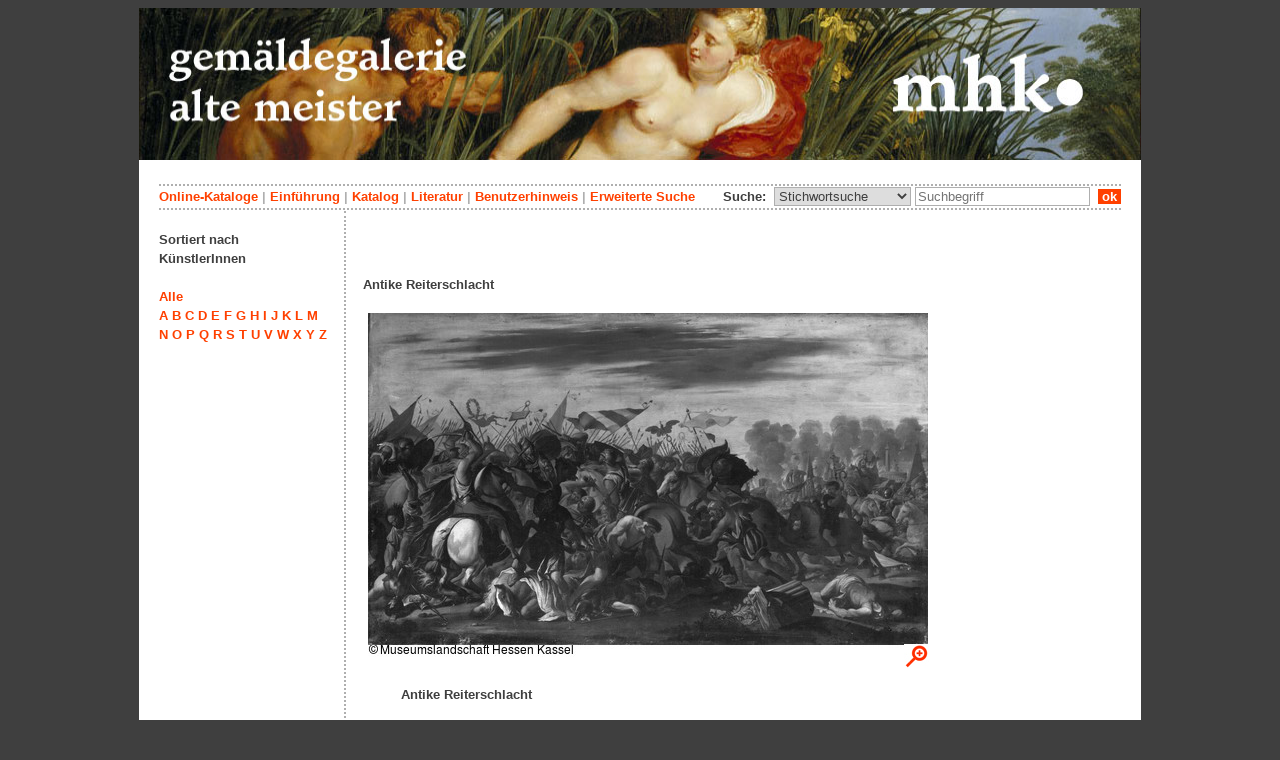

--- FILE ---
content_type: text/html; charset=utf-8
request_url: https://altemeister.museum-kassel.de/33791/
body_size: 4016
content:
<!DOCTYPE html PUBLIC "-//W3C//DTD XHTML 1.1//EN" "http://www.w3.org/TR/xhtml11/DTD/xhtml11.dtd">

<html xmlns = "http://www.w3.org/1999/xhtml" xml:lang="de" lang="de">
<head>
<meta http-equiv="Content-Type" content="text/html; charset=utf-8" />
<meta http-equiv="Content-Language" content="de" />
<meta name="author" content="Martin Menz" />

<title>Antike Reiterschlacht - Onlinedatenbank der Gemäldegalerie Alte Meister Kassel</title>

<link rel="stylesheet" type="text/css" href="globals/style.css" />
<style type="text/css"></style>

<meta name="twitter:card" content="summary" /><meta name="twitter:title" content="Antike Reiterschlacht" /><meta name="twitter:image" content="http://altemeister.museum-kassel.de/multimedia/250907/250907.jpg" /><meta name="twitter:description" content="Maler/in: unbekannt - Nach R. Causa von einem Meister im Umkreis des Aniello Falcone, nach F. Zeri von Marzio di Colantonio, während Lehmann ein Werk von Marzio Ganassini zum Vergleich heranzieht.
(B. Schnackenburg, 1996)..." /><meta property="og:title" content="Antike Reiterschlacht" /><meta property="og:updated_time" content="2025-12-12" /><meta property="og:type" content="article" /><meta property="og:article:section" content="Gemäldegal. Alte Meister" /><meta property="og:url" content="https://altemeister.museum-kassel.de/33791/" /><meta property="og:image" content="http://altemeister.museum-kassel.de/multimedia/250907/250907.jpg" /><meta property="og:description" content="Maler/in: unbekannt - Nach R. Causa von einem Meister im Umkreis des Aniello Falcone, nach F. Zeri von Marzio di Colantonio, während Lehmann ein Werk von Marzio Ganassini zum Vergleich heranzieht.
(B. Schnackenburg, 1996)..." /><meta property="og:locale" content="de_DE" /><meta property="og:site_name" content="Museumslandschaft Hessen Kassel (MHK)" />
<link rel="canonical" href="https://altemeister.museum-kassel.de/33791/" />

<script src="globals/funktionen.js" type="text/javascript"></script>

<script type="text/javascript">
</script>

</head>

<body>
<form method = "post" action = "/33791/0/0/147/0/0/0/suchergebnis.html" name = "hauptformular" onsubmit = "return formularabsenden()">
<!--
++++++++++++++++++++++++++++++++++++++++++++++++++++++++++++++++++++++++++++++++++++++++++++++++++++++++++++++++++
                                    Gliederung in Kopfzeilen, drei Inhaltsspalten, Fusszeile
++++++++++++++++++++++++++++++++++++++++++++++++++++++++++++++++++++++++++++++++++++++++++++++++++++++++++++++++++
//-->

<div class = "blatt"> <!-- umspannt das gesamte Blatt //-->

<input type = "hidden" name = "aktion" value = "" />

<!--
++++++++++++++++++++++++++++++++++++++++++++++++++++++++++++++++++++++++++++++++++++++++++++++++++++++++++++++++++
                                                                                                      Kopfzeilen
++++++++++++++++++++++++++++++++++++++++++++++++++++++++++++++++++++++++++++++++++++++++++++++++++++++++++++++++++
//-->

<div class = "kopf">
       <img src='/onlinekataloge/altemeister/kopf-2.jpg' width='1002' height='152' class = 'kopfbild' alt='' /></div>

<div class = "teilblatt"> <!-- behinhaltet Menuezeilen, Inhalt, Fuss //-->


<div class = "punktlinie"><hr style="display: none;" /></div>

<div class = 'menueoben'>
      <div style = 'float: right;'>
       	<div style = 'display: inline;'>Suche:&nbsp;
	<select name = 'suchstichwortfeld' class = 'input-suche' >
	<option value="alle" >Stichwortsuche</option>\n<option value="titel" >Titel / Bezeichnung</option>\n<option value="kuenstler" >Künstler / Hersteller</option>\n<option value="dargestellt" >Dargestellte Person</option>\n<option value="beteiligte" >Beteiligte allgemein</option>\n<option value="invnr" >Inventar-Nr.</option>\n	
	</select> 

	
			  <input type = "text" name = "suchstichwort" class = "input-suche" value = "" placeholder = "Suchbegriff" onkeyup = "if (event.keyCode == 13) { stichwortsuchesenden('/0/0/0/0/0/0/100/suchergebnis.html'); }"/>
			 &nbsp;<span onclick = "stichwortsuchesenden('/0/0/0/0/0/0/100/suchergebnis.html');" class = "button">&nbsp;ok&nbsp;</span>	</div>
      </div>
       <a href = 'http://www.heritage-kassel.de/de/sammlung-und-forschung/online-sammlungen'>Online-Kataloge</a>&nbsp;<span class = 'zwischenstrich'>|</span>&nbsp;<a href = '/0/0/0/0/0/0/0/einfuehrung.html'>Einf&uuml;hrung</a>&nbsp;<span class = 'zwischenstrich'>|</span>&nbsp;<a href = '/0/0/0/0/0/0/0/katalog.html'>Katalog</a>&nbsp;<span class = 'zwischenstrich'>|</span>&nbsp;<a href = '/0/0/0/0/0/0/0/literatur.html'>Literatur</a>&nbsp;<span class = 'zwischenstrich'>|</span>&nbsp;<a href = '/0/0/0/0/0/0/0/hilfe.html'>Benutzerhinweis</a>&nbsp;<span class = 'zwischenstrich'>|</span>&nbsp;<a href = '/0/0/0/0//0/0/erwsuche.html'>Erweiterte Suche</a></div>
<div class = "punktlinie"><hr style="display: none;" /></div>



<!--
++++++++++++++++++++++++++++++++++++++++++++++++++++++++++++++++++++++++++++++++++++++++++++++++++++++++++++++++++
                                                                                            Dreispaltiger Inhalt
++++++++++++++++++++++++++++++++++++++++++++++++++++++++++++++++++++++++++++++++++++++++++++++++++++++++++++++++++
//-->

<div class = "inhalt">



<div class = "rechtswrapper">
	<div class = "inhaltbreiter">
		<div class = "inhaltmitte">
		<br/>


	<script type="application/ld+json">
	{	"@context": "http://schema.org"
		,"@type": "Painting"
		,"name": "Antike Reiterschlacht"
		
		,"image": "http://altemeister.museum-kassel.de/multimedia/250907/250907.jpg"
		,"description": "Nach R. Causa von einem Meister im Umkreis des Aniello Falcone, nach F. Zeri von Marzio di Colantonio, während Lehmann ein Werk von Marzio Ganassini zum Vergleich heranzieht.
(B. Schnackenburg, 1996)..."
		
			,"creator": [
			{"@type": "Person"
								,"name": "unbekannt"
								,"birthDate": "0"
								,"deathDate": "0"
								
								
								}
			]
	}
	</script>
	<p>
<br /><div style = "text-align: center;"><div style = "text-align: left; width: 500px;"><h2>Antike Reiterschlacht</h2></div><br/><div style="margin-left: auto; margin-right: auto; position: relative; left: 0; top: 0; width: 560px;"><a href = "/bildbetrachter.php?funktion=zoom&amp;mul1=250907&amp;sf1=&amp;bild2=&amp;sf2=" target = "bildbetrachter" onClick = "neuesfenster('bildbetrachter')"><img src = "/multimedia/250907/250907.jpg" alt = "" style = "position: relative; top: 0; left: 0;"/><img src = "/bilder/lupe-25.jpg" alt = "" style = "position: absolute; top: 331px; left: 536px;"/></a></div></div>
<br />
<table class = "datentabelle" align = "center">
<tr>
<td colspan = "2">
<div style = 'text-align: left;'><h2>Antike Reiterschlacht</h2></div><br/></td>
</tr>

<tr>
<td class = "datenbezeichner">Inventar Nr.:
</td>
<td class = "dateninhalt">
GK 563</td>
</tr>

<tr>
<td class = "datenbezeichner">Bezeichnung:
</td>
<td class = "dateninhalt">
Antike Reiterschlacht</td>
</tr>

<tr>
<td class = "datenbezeichner">Künstler:
</td>
<td class = "dateninhalt">
<a href = '/33791/1/0/147/0/0/0/beteiligte.html'>unbekannt</a>, <span style = 'font-style: italic;'>Maler/in</span><br /></td>
</tr>


<tr>
<td class = "datenbezeichner">Datierung:
</td>
<td class = "dateninhalt">
1. H. 17. Jh.</td>
</tr>


<tr>
<td class = "datenbezeichner">Geogr. Bezug:
</td>
<td class = "dateninhalt">
Rom</td>
</tr>

<tr>
<td class = "datenbezeichner">Material / Technik:
</td>
<td class = "dateninhalt">
Leinwand</td>
</tr>

<tr>
<td class = "datenbezeichner">Maße:
</td>
<td class = "dateninhalt">
119 x 202 cm (Bildmaß)<br /></td>
</tr>

<tr><td class = "datenbezeichner">Provenienz:</td><td class = "dateninhalt"><p class = "provenienz">erworben 1752 auf der Verst. D. Reus in Amsterdam durch Wilhelm VIII.</p></td></tr></table>
<p><br/><span class = "datenbezeichner">Katalogtext:</span><br/>
             <span class = "dateninhalt" style = "text-align: justify;">Nach R. Causa von einem Meister im Umkreis des Aniello Falcone, nach F. Zeri von Marzio di Colantonio, während Lehmann ein Werk von Marzio Ganassini zum Vergleich heranzieht.<br />
(B. Schnackenburg, 1996)</span>
          </p><br/>
	<span class = "datenbezeichner">Inventare:</span><br/>
	<ul style="list-style-type:disc;padding-top:0;margin-top:0;">
	<li class = "dateninhalt">Catalogue des Tablaux. Kassel 1749, S. 63, Nr. 716.</li>	</ul>
		<span class = "datenbezeichner">Literatur:</span><br/>
			<ul style="list-style-type:disc;padding-top:0;margin-top:0;">
		<li class = "dateninhalt">Hoet, Gerard: Catalogus of Naamlyst van Schilderyen, mit derzelver Pryzen. Zedert een langen Reeks van Jaaren zoo in Holland als op andere Plaatzen in het Openbaar verkogt. Den Haag 1752, 1770, S. 337 (Bd. 2), Kat.Nr. 1.</li><li class = "dateninhalt">Causid, Simon: Verzeichnis der Hochfürstlich-Heßischen Gemälde-Sammlung in Cassel. Kassel 1783, S. 107, Kat.Nr. 69.</li><li class = "dateninhalt">Robert, Ernst Friedrich Ferdinand: Versuch eines Verzeichnisses der kurfürstlich hessischen Gemälde-Sammlung. Kassel 1819, S. 75, Kat.Nr. 462.</li><li class = "dateninhalt">Robert, Ernst Friedrich Ferdinand: Verzeichniß der Kurfürstlichen Gemählde-Sammlung. Kassel 1830, S. 89, Kat.Nr. 536.</li><li class = "dateninhalt">Auszug aus dem Verzeichnisse der Kurfürstlichen Gemälde-Sammlung. Kassel 1845, S. 54, Kat.Nr. 536.</li><li class = "dateninhalt">Parthey, Gustav: Deutscher Bildersaal. Verzeichnis der in Deutschland vorhandenen Ölbilder verstorbener Maler aller Schulen. Berlin 1863/64, S. 268 (Bd. 1), Kat.Nr. 2.</li><li class = "dateninhalt">Eisenmann, Oscar: Katalog der Königlichen Gemälde-Galerie zu Cassel. Nachtrag von C. A. von Drach. Kassel 1888, S. 327, Kat.Nr. 525.</li><li class = "dateninhalt">Gronau, Georg: Katalog der Königlichen Gemäldegalerie zu Cassel. Berlin 1913, S. 12, Kat.Nr. 563.</li><li class = "dateninhalt">Gronau, Georg; Luthmer, Kurt: Katalog der Staatlichen Gemäldegalerie zu Kassel. 2. Aufl. Berlin 1929, S. 15, Kat.Nr. 563.</li><li class = "dateninhalt">Luthmer, Kurt: Staatliche Gemäldegalerie zu Kassel. Kurzes Verzeichnis der Gemälde. 34. Aufl. Kassel 1934, S. 45, Kat.Nr. 563.</li><li class = "dateninhalt">Vogel, Hans: Katalog der Staatlichen Gemäldegalerie zu Kassel. Kassel 1958, S. 99, Abbildung S. 99 Taf. 563, Kat.Nr. 563.</li><li class = "dateninhalt">Bott, Gerhard; Gronau, Georg; Herzog, Erich; Weiler, Clemens: Meisterwerke hessischer Museen. Die Gemäldegalerien in Darmstadt, Kassel und Wiesbaden. Hanau 1967, S. 122.</li><li class = "dateninhalt">Herzog, Erich: Die Gemäldegalerie der Staatlichen Kunstsammlungen Kassel. Geschichte der Galerie von Georg Gronau und Erich Herzog. Hanau 1969, S. 34.</li><li class = "dateninhalt">Lehmann, Jürgen M.: Staatliche Kunstsammlungen Kassel. Katalog 1. Italienische, französische und spanische Gemälde des 16.-18. Jahrhunderts. Fridingen 1980, S. 10, 230, Abbildung S. 231.</li><li class = "dateninhalt">Schnackenburg, Bernhard: Gemäldegalerie Alte Meister Gesamtkatalog. Staatliche Museen Kassel. 2 Bde. Mainz 1996, S. 251, Abbildung S. Taf. 307 (Bd. II).</li>		</ul>
		</p>
<br/><div style = 'float: left; vertical-align: bottom; font-size: 0.8em;'>Persistenter Link: <a href = 'http://altemeister.museum-kassel.de/33791/'>http://altemeister.museum-kassel.de/33791/</a></div><div style = 'text-align: right; vertical-align: bottom; font-size: 0.8em;'>Letzte Aktualisierung: 12.12.2025</div>

<br/><br/>		</div>   <!--  Ende Div "inhaltmitte"  //-->

		<div class = "menuerechts">
		<p>
</p>		</div>   <!--  Ende Div "menuerechts"  //-->
	</div>   <!--  Ende Div "inhaltbreiter"  //-->
</div>

<div class = "linkswrapper">
	<div class = "menuelinks">
	<br />
Sortiert nach<br />
KünstlerInnen<br /><br />

<a href = "/0/0/alle/147/0/0/0/katalog.html">Alle</a><br />

<a href = "/0/0/a/147/0/0/0/katalog.html">A</a>
<a href = "/0/0/b/147/0/0/0/katalog.html">B</a>
<a href = "/0/0/c/147/0/0/0/katalog.html">C</a>
<a href = "/0/0/d/147/0/0/0/katalog.html">D</a>
<a href = "/0/0/e/147/0/0/0/katalog.html">E</a>
<a href = "/0/0/f/147/0/0/0/katalog.html">F</a>
<a href = "/0/0/g/147/0/0/0/katalog.html">G</a>
<a href = "/0/0/h/147/0/0/0/katalog.html">H</a>
<a href = "/0/0/i/147/0/0/0/katalog.html">I</a>
<a href = "/0/0/j/147/0/0/0/katalog.html">J</a>
<a href = "/0/0/k/147/0/0/0/katalog.html">K</a>
<a href = "/0/0/l/147/0/0/0/katalog.html">L</a>
<a href = "/0/0/m/147/0/0/0/katalog.html">M</a><br />

<a href = "/0/0/n/147/0/0/0/katalog.html">N</a>
<a href = "/0/0/o/147/0/0/0/katalog.html">O</a>
<a href = "/0/0/p/147/0/0/0/katalog.html">P</a>
<a href = "/0/0/q/147/0/0/0/katalog.html">Q</a>
<a href = "/0/0/r/147/0/0/0/katalog.html">R</a>
<a href = "/0/0/s/147/0/0/0/katalog.html">S</a>
<a href = "/0/0/t/147/0/0/0/katalog.html">T</a>
<a href = "/0/0/u/147/0/0/0/katalog.html">U</a>
<a href = "/0/0/v/147/0/0/0/katalog.html">V</a>
<a href = "/0/0/w/147/0/0/0/katalog.html">W</a>
<a href = "/0/0/x/147/0/0/0/katalog.html">X</a>
<a href = "/0/0/y/147/0/0/0/katalog.html">Y</a>
<a href = "/0/0/z/147/0/0/0/katalog.html">Z</a>

<br /><br />

	</div>   <!--  Ende Div "menuelinks"  //-->
</div>


</div>   <!--  Ende Div "inhalt"  //-->

<!--
++++++++++++++++++++++++++++++++++++++++++++++++++++++++++++++++++++++++++++++++++++++++++++++++++++++++++++++++++
                                                                                                    Fusszeile(n)
++++++++++++++++++++++++++++++++++++++++++++++++++++++++++++++++++++++++++++++++++++++++++++++++++++++++++++++++++
//-->

<div class = "punktlinie"><hr style="display: none;" /></div>
<div class = "fusszeile">
<div class = "fussinhalt" style = "float: right;">&copy; Hessen Kassel Heritage 2026</div>

<div style = "text-align: left;">
<a href = '/0/0/0/0/0/0/0/datenschutzhinweis.html'>Datenschutzhinweis</a>&nbsp;<span class = 'zwischenstrich'>|</span>&nbsp;<a href = '/0/0/0/0/0/0/0/impressum.html'>Impressum</a>
</div>



</div>  <!-- Ende der Fusszeile //-->

</div>  <!-- Ende des fastallumspandenden Containers "Teilblatt" //-->
</div>  <!-- Ende des allumspandenden Containers "Blatt" //-->

<!--
++++++++++++++++++++++++++++++++++++++++++++++++++++++++++++++++++++++++++++++++++++++++++++++++++++++++++++++++++
                                    ENDE des Inhalts
++++++++++++++++++++++++++++++++++++++++++++++++++++++++++++++++++++++++++++++++++++++++++++++++++++++++++++++++++
//-->
</form>
</body>
</html>